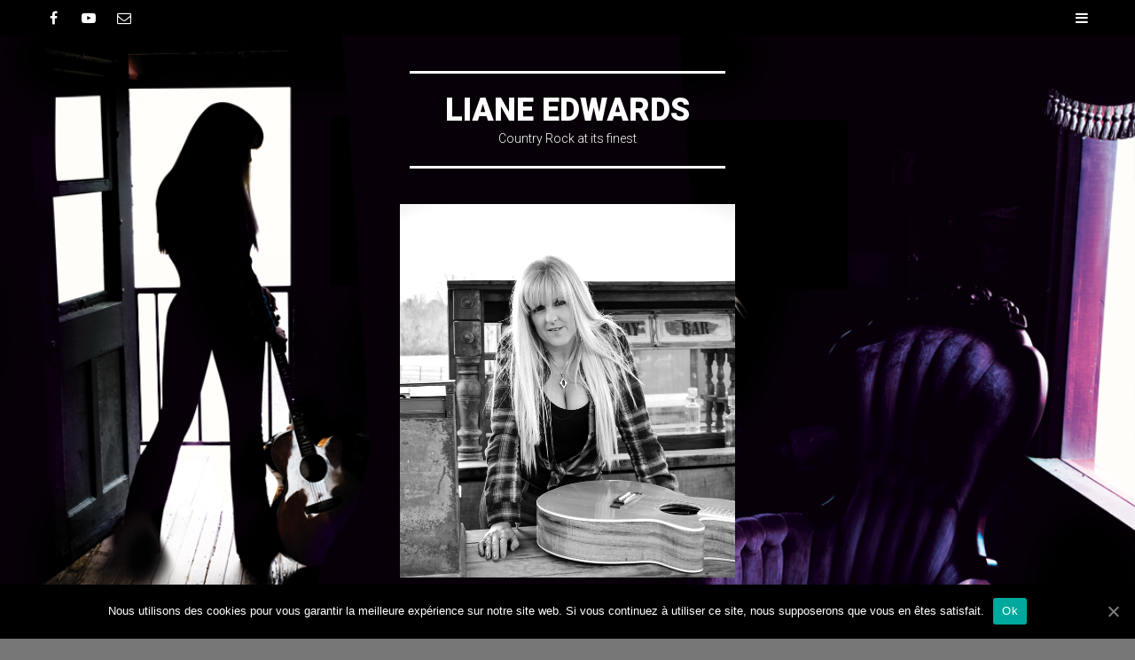

--- FILE ---
content_type: text/html; charset=UTF-8
request_url: https://lianeedwards.com/galerie-photo-liane-edwards/
body_size: 8648
content:
<!DOCTYPE html>
<html lang="fr-FR">
<head>
<meta charset="UTF-8">
<meta name="viewport" content="width=device-width, initial-scale=1">
<link rel="profile" href="https://gmpg.org/xfn/11">
<link rel="pingback" href="https://lianeedwards.com/xmlrpc.php">

<meta name='robots' content='max-image-preview:large' />

	<!-- This site is optimized with the Yoast SEO plugin v15.3 - https://yoast.com/wordpress/plugins/seo/ -->
	<title>GALERIE PHOTO - Liane Edwards</title>
	<meta name="description" content="Photos Liane Edwards and the Dust Raisers en concert" />
	<meta name="robots" content="index, follow, max-snippet:-1, max-image-preview:large, max-video-preview:-1" />
	<link rel="canonical" href="https://lianeedwards.com/galerie-photo-liane-edwards/" />
	<meta property="og:locale" content="fr_FR" />
	<meta property="og:type" content="article" />
	<meta property="og:title" content="GALERIE PHOTO - Liane Edwards" />
	<meta property="og:description" content="Photos Liane Edwards and the Dust Raisers en concert" />
	<meta property="og:url" content="https://lianeedwards.com/galerie-photo-liane-edwards/" />
	<meta property="og:site_name" content="Liane Edwards" />
	<meta property="article:modified_time" content="2024-10-28T08:16:56+00:00" />
	<meta property="og:image" content="https://lianeedwards.com/wp-content/uploads/2022/10/Groupe-5-lituanie.jpg" />
	<meta name="twitter:card" content="summary_large_image" />
	<meta name="twitter:label1" content="Écrit par">
	<meta name="twitter:data1" content="Liane">
	<meta name="twitter:label2" content="Durée de lecture est.">
	<meta name="twitter:data2" content="0 minute">
	<script type="application/ld+json" class="yoast-schema-graph">{"@context":"https://schema.org","@graph":[{"@type":["Person","Organization"],"@id":"https://lianeedwards.com/#/schema/person/b8fd42155ec1d191b4f98da1b7d191f6","name":"Liane","image":{"@type":"ImageObject","@id":"https://lianeedwards.com/#personlogo","inLanguage":"fr-FR","url":"https://secure.gravatar.com/avatar/a9038a72925c49ac9914cfcb2c7edc83?s=96&d=mm&r=g","caption":"Liane"},"logo":{"@id":"https://lianeedwards.com/#personlogo"},"sameAs":["https://lianeedwards.com"]},{"@type":"WebSite","@id":"https://lianeedwards.com/#website","url":"https://lianeedwards.com/","name":"Liane Edwards","description":"Country Rock at its finest","publisher":{"@id":"https://lianeedwards.com/#/schema/person/b8fd42155ec1d191b4f98da1b7d191f6"},"potentialAction":[{"@type":"SearchAction","target":"https://lianeedwards.com/?s={search_term_string}","query-input":"required name=search_term_string"}],"inLanguage":"fr-FR"},{"@type":"ImageObject","@id":"https://lianeedwards.com/galerie-photo-liane-edwards/#primaryimage","inLanguage":"fr-FR","url":"https://lianeedwards.com/wp-content/uploads/2022/10/Groupe-5-lituanie.jpg","width":960,"height":720},{"@type":"WebPage","@id":"https://lianeedwards.com/galerie-photo-liane-edwards/#webpage","url":"https://lianeedwards.com/galerie-photo-liane-edwards/","name":"GALERIE PHOTO - Liane Edwards","isPartOf":{"@id":"https://lianeedwards.com/#website"},"primaryImageOfPage":{"@id":"https://lianeedwards.com/galerie-photo-liane-edwards/#primaryimage"},"datePublished":"2020-11-29T16:03:16+00:00","dateModified":"2024-10-28T08:16:56+00:00","description":"Photos Liane Edwards and the Dust Raisers en concert","inLanguage":"fr-FR","potentialAction":[{"@type":"ReadAction","target":["https://lianeedwards.com/galerie-photo-liane-edwards/"]}]}]}</script>
	<!-- / Yoast SEO plugin. -->


<link rel='dns-prefetch' href='//fonts.googleapis.com' />
<link rel="alternate" type="application/rss+xml" title="Liane Edwards &raquo; Flux" href="https://lianeedwards.com/feed/" />
<link rel="alternate" type="application/rss+xml" title="Liane Edwards &raquo; Flux des commentaires" href="https://lianeedwards.com/comments/feed/" />
<script type="text/javascript">
/* <![CDATA[ */
window._wpemojiSettings = {"baseUrl":"https:\/\/s.w.org\/images\/core\/emoji\/15.0.3\/72x72\/","ext":".png","svgUrl":"https:\/\/s.w.org\/images\/core\/emoji\/15.0.3\/svg\/","svgExt":".svg","source":{"concatemoji":"https:\/\/lianeedwards.com\/wp-includes\/js\/wp-emoji-release.min.js?ver=6.5.7"}};
/*! This file is auto-generated */
!function(i,n){var o,s,e;function c(e){try{var t={supportTests:e,timestamp:(new Date).valueOf()};sessionStorage.setItem(o,JSON.stringify(t))}catch(e){}}function p(e,t,n){e.clearRect(0,0,e.canvas.width,e.canvas.height),e.fillText(t,0,0);var t=new Uint32Array(e.getImageData(0,0,e.canvas.width,e.canvas.height).data),r=(e.clearRect(0,0,e.canvas.width,e.canvas.height),e.fillText(n,0,0),new Uint32Array(e.getImageData(0,0,e.canvas.width,e.canvas.height).data));return t.every(function(e,t){return e===r[t]})}function u(e,t,n){switch(t){case"flag":return n(e,"\ud83c\udff3\ufe0f\u200d\u26a7\ufe0f","\ud83c\udff3\ufe0f\u200b\u26a7\ufe0f")?!1:!n(e,"\ud83c\uddfa\ud83c\uddf3","\ud83c\uddfa\u200b\ud83c\uddf3")&&!n(e,"\ud83c\udff4\udb40\udc67\udb40\udc62\udb40\udc65\udb40\udc6e\udb40\udc67\udb40\udc7f","\ud83c\udff4\u200b\udb40\udc67\u200b\udb40\udc62\u200b\udb40\udc65\u200b\udb40\udc6e\u200b\udb40\udc67\u200b\udb40\udc7f");case"emoji":return!n(e,"\ud83d\udc26\u200d\u2b1b","\ud83d\udc26\u200b\u2b1b")}return!1}function f(e,t,n){var r="undefined"!=typeof WorkerGlobalScope&&self instanceof WorkerGlobalScope?new OffscreenCanvas(300,150):i.createElement("canvas"),a=r.getContext("2d",{willReadFrequently:!0}),o=(a.textBaseline="top",a.font="600 32px Arial",{});return e.forEach(function(e){o[e]=t(a,e,n)}),o}function t(e){var t=i.createElement("script");t.src=e,t.defer=!0,i.head.appendChild(t)}"undefined"!=typeof Promise&&(o="wpEmojiSettingsSupports",s=["flag","emoji"],n.supports={everything:!0,everythingExceptFlag:!0},e=new Promise(function(e){i.addEventListener("DOMContentLoaded",e,{once:!0})}),new Promise(function(t){var n=function(){try{var e=JSON.parse(sessionStorage.getItem(o));if("object"==typeof e&&"number"==typeof e.timestamp&&(new Date).valueOf()<e.timestamp+604800&&"object"==typeof e.supportTests)return e.supportTests}catch(e){}return null}();if(!n){if("undefined"!=typeof Worker&&"undefined"!=typeof OffscreenCanvas&&"undefined"!=typeof URL&&URL.createObjectURL&&"undefined"!=typeof Blob)try{var e="postMessage("+f.toString()+"("+[JSON.stringify(s),u.toString(),p.toString()].join(",")+"));",r=new Blob([e],{type:"text/javascript"}),a=new Worker(URL.createObjectURL(r),{name:"wpTestEmojiSupports"});return void(a.onmessage=function(e){c(n=e.data),a.terminate(),t(n)})}catch(e){}c(n=f(s,u,p))}t(n)}).then(function(e){for(var t in e)n.supports[t]=e[t],n.supports.everything=n.supports.everything&&n.supports[t],"flag"!==t&&(n.supports.everythingExceptFlag=n.supports.everythingExceptFlag&&n.supports[t]);n.supports.everythingExceptFlag=n.supports.everythingExceptFlag&&!n.supports.flag,n.DOMReady=!1,n.readyCallback=function(){n.DOMReady=!0}}).then(function(){return e}).then(function(){var e;n.supports.everything||(n.readyCallback(),(e=n.source||{}).concatemoji?t(e.concatemoji):e.wpemoji&&e.twemoji&&(t(e.twemoji),t(e.wpemoji)))}))}((window,document),window._wpemojiSettings);
/* ]]> */
</script>
<style id='wp-emoji-styles-inline-css' type='text/css'>

	img.wp-smiley, img.emoji {
		display: inline !important;
		border: none !important;
		box-shadow: none !important;
		height: 1em !important;
		width: 1em !important;
		margin: 0 0.07em !important;
		vertical-align: -0.1em !important;
		background: none !important;
		padding: 0 !important;
	}
</style>
<link rel='stylesheet' id='wp-block-library-css' href='https://lianeedwards.com/wp-includes/css/dist/block-library/style.min.css?ver=6.5.7' type='text/css' media='all' />
<style id='classic-theme-styles-inline-css' type='text/css'>
/*! This file is auto-generated */
.wp-block-button__link{color:#fff;background-color:#32373c;border-radius:9999px;box-shadow:none;text-decoration:none;padding:calc(.667em + 2px) calc(1.333em + 2px);font-size:1.125em}.wp-block-file__button{background:#32373c;color:#fff;text-decoration:none}
</style>
<style id='global-styles-inline-css' type='text/css'>
body{--wp--preset--color--black: #000000;--wp--preset--color--cyan-bluish-gray: #abb8c3;--wp--preset--color--white: #ffffff;--wp--preset--color--pale-pink: #f78da7;--wp--preset--color--vivid-red: #cf2e2e;--wp--preset--color--luminous-vivid-orange: #ff6900;--wp--preset--color--luminous-vivid-amber: #fcb900;--wp--preset--color--light-green-cyan: #7bdcb5;--wp--preset--color--vivid-green-cyan: #00d084;--wp--preset--color--pale-cyan-blue: #8ed1fc;--wp--preset--color--vivid-cyan-blue: #0693e3;--wp--preset--color--vivid-purple: #9b51e0;--wp--preset--gradient--vivid-cyan-blue-to-vivid-purple: linear-gradient(135deg,rgba(6,147,227,1) 0%,rgb(155,81,224) 100%);--wp--preset--gradient--light-green-cyan-to-vivid-green-cyan: linear-gradient(135deg,rgb(122,220,180) 0%,rgb(0,208,130) 100%);--wp--preset--gradient--luminous-vivid-amber-to-luminous-vivid-orange: linear-gradient(135deg,rgba(252,185,0,1) 0%,rgba(255,105,0,1) 100%);--wp--preset--gradient--luminous-vivid-orange-to-vivid-red: linear-gradient(135deg,rgba(255,105,0,1) 0%,rgb(207,46,46) 100%);--wp--preset--gradient--very-light-gray-to-cyan-bluish-gray: linear-gradient(135deg,rgb(238,238,238) 0%,rgb(169,184,195) 100%);--wp--preset--gradient--cool-to-warm-spectrum: linear-gradient(135deg,rgb(74,234,220) 0%,rgb(151,120,209) 20%,rgb(207,42,186) 40%,rgb(238,44,130) 60%,rgb(251,105,98) 80%,rgb(254,248,76) 100%);--wp--preset--gradient--blush-light-purple: linear-gradient(135deg,rgb(255,206,236) 0%,rgb(152,150,240) 100%);--wp--preset--gradient--blush-bordeaux: linear-gradient(135deg,rgb(254,205,165) 0%,rgb(254,45,45) 50%,rgb(107,0,62) 100%);--wp--preset--gradient--luminous-dusk: linear-gradient(135deg,rgb(255,203,112) 0%,rgb(199,81,192) 50%,rgb(65,88,208) 100%);--wp--preset--gradient--pale-ocean: linear-gradient(135deg,rgb(255,245,203) 0%,rgb(182,227,212) 50%,rgb(51,167,181) 100%);--wp--preset--gradient--electric-grass: linear-gradient(135deg,rgb(202,248,128) 0%,rgb(113,206,126) 100%);--wp--preset--gradient--midnight: linear-gradient(135deg,rgb(2,3,129) 0%,rgb(40,116,252) 100%);--wp--preset--font-size--small: 13px;--wp--preset--font-size--medium: 20px;--wp--preset--font-size--large: 36px;--wp--preset--font-size--x-large: 42px;--wp--preset--spacing--20: 0.44rem;--wp--preset--spacing--30: 0.67rem;--wp--preset--spacing--40: 1rem;--wp--preset--spacing--50: 1.5rem;--wp--preset--spacing--60: 2.25rem;--wp--preset--spacing--70: 3.38rem;--wp--preset--spacing--80: 5.06rem;--wp--preset--shadow--natural: 6px 6px 9px rgba(0, 0, 0, 0.2);--wp--preset--shadow--deep: 12px 12px 50px rgba(0, 0, 0, 0.4);--wp--preset--shadow--sharp: 6px 6px 0px rgba(0, 0, 0, 0.2);--wp--preset--shadow--outlined: 6px 6px 0px -3px rgba(255, 255, 255, 1), 6px 6px rgba(0, 0, 0, 1);--wp--preset--shadow--crisp: 6px 6px 0px rgba(0, 0, 0, 1);}:where(.is-layout-flex){gap: 0.5em;}:where(.is-layout-grid){gap: 0.5em;}body .is-layout-flex{display: flex;}body .is-layout-flex{flex-wrap: wrap;align-items: center;}body .is-layout-flex > *{margin: 0;}body .is-layout-grid{display: grid;}body .is-layout-grid > *{margin: 0;}:where(.wp-block-columns.is-layout-flex){gap: 2em;}:where(.wp-block-columns.is-layout-grid){gap: 2em;}:where(.wp-block-post-template.is-layout-flex){gap: 1.25em;}:where(.wp-block-post-template.is-layout-grid){gap: 1.25em;}.has-black-color{color: var(--wp--preset--color--black) !important;}.has-cyan-bluish-gray-color{color: var(--wp--preset--color--cyan-bluish-gray) !important;}.has-white-color{color: var(--wp--preset--color--white) !important;}.has-pale-pink-color{color: var(--wp--preset--color--pale-pink) !important;}.has-vivid-red-color{color: var(--wp--preset--color--vivid-red) !important;}.has-luminous-vivid-orange-color{color: var(--wp--preset--color--luminous-vivid-orange) !important;}.has-luminous-vivid-amber-color{color: var(--wp--preset--color--luminous-vivid-amber) !important;}.has-light-green-cyan-color{color: var(--wp--preset--color--light-green-cyan) !important;}.has-vivid-green-cyan-color{color: var(--wp--preset--color--vivid-green-cyan) !important;}.has-pale-cyan-blue-color{color: var(--wp--preset--color--pale-cyan-blue) !important;}.has-vivid-cyan-blue-color{color: var(--wp--preset--color--vivid-cyan-blue) !important;}.has-vivid-purple-color{color: var(--wp--preset--color--vivid-purple) !important;}.has-black-background-color{background-color: var(--wp--preset--color--black) !important;}.has-cyan-bluish-gray-background-color{background-color: var(--wp--preset--color--cyan-bluish-gray) !important;}.has-white-background-color{background-color: var(--wp--preset--color--white) !important;}.has-pale-pink-background-color{background-color: var(--wp--preset--color--pale-pink) !important;}.has-vivid-red-background-color{background-color: var(--wp--preset--color--vivid-red) !important;}.has-luminous-vivid-orange-background-color{background-color: var(--wp--preset--color--luminous-vivid-orange) !important;}.has-luminous-vivid-amber-background-color{background-color: var(--wp--preset--color--luminous-vivid-amber) !important;}.has-light-green-cyan-background-color{background-color: var(--wp--preset--color--light-green-cyan) !important;}.has-vivid-green-cyan-background-color{background-color: var(--wp--preset--color--vivid-green-cyan) !important;}.has-pale-cyan-blue-background-color{background-color: var(--wp--preset--color--pale-cyan-blue) !important;}.has-vivid-cyan-blue-background-color{background-color: var(--wp--preset--color--vivid-cyan-blue) !important;}.has-vivid-purple-background-color{background-color: var(--wp--preset--color--vivid-purple) !important;}.has-black-border-color{border-color: var(--wp--preset--color--black) !important;}.has-cyan-bluish-gray-border-color{border-color: var(--wp--preset--color--cyan-bluish-gray) !important;}.has-white-border-color{border-color: var(--wp--preset--color--white) !important;}.has-pale-pink-border-color{border-color: var(--wp--preset--color--pale-pink) !important;}.has-vivid-red-border-color{border-color: var(--wp--preset--color--vivid-red) !important;}.has-luminous-vivid-orange-border-color{border-color: var(--wp--preset--color--luminous-vivid-orange) !important;}.has-luminous-vivid-amber-border-color{border-color: var(--wp--preset--color--luminous-vivid-amber) !important;}.has-light-green-cyan-border-color{border-color: var(--wp--preset--color--light-green-cyan) !important;}.has-vivid-green-cyan-border-color{border-color: var(--wp--preset--color--vivid-green-cyan) !important;}.has-pale-cyan-blue-border-color{border-color: var(--wp--preset--color--pale-cyan-blue) !important;}.has-vivid-cyan-blue-border-color{border-color: var(--wp--preset--color--vivid-cyan-blue) !important;}.has-vivid-purple-border-color{border-color: var(--wp--preset--color--vivid-purple) !important;}.has-vivid-cyan-blue-to-vivid-purple-gradient-background{background: var(--wp--preset--gradient--vivid-cyan-blue-to-vivid-purple) !important;}.has-light-green-cyan-to-vivid-green-cyan-gradient-background{background: var(--wp--preset--gradient--light-green-cyan-to-vivid-green-cyan) !important;}.has-luminous-vivid-amber-to-luminous-vivid-orange-gradient-background{background: var(--wp--preset--gradient--luminous-vivid-amber-to-luminous-vivid-orange) !important;}.has-luminous-vivid-orange-to-vivid-red-gradient-background{background: var(--wp--preset--gradient--luminous-vivid-orange-to-vivid-red) !important;}.has-very-light-gray-to-cyan-bluish-gray-gradient-background{background: var(--wp--preset--gradient--very-light-gray-to-cyan-bluish-gray) !important;}.has-cool-to-warm-spectrum-gradient-background{background: var(--wp--preset--gradient--cool-to-warm-spectrum) !important;}.has-blush-light-purple-gradient-background{background: var(--wp--preset--gradient--blush-light-purple) !important;}.has-blush-bordeaux-gradient-background{background: var(--wp--preset--gradient--blush-bordeaux) !important;}.has-luminous-dusk-gradient-background{background: var(--wp--preset--gradient--luminous-dusk) !important;}.has-pale-ocean-gradient-background{background: var(--wp--preset--gradient--pale-ocean) !important;}.has-electric-grass-gradient-background{background: var(--wp--preset--gradient--electric-grass) !important;}.has-midnight-gradient-background{background: var(--wp--preset--gradient--midnight) !important;}.has-small-font-size{font-size: var(--wp--preset--font-size--small) !important;}.has-medium-font-size{font-size: var(--wp--preset--font-size--medium) !important;}.has-large-font-size{font-size: var(--wp--preset--font-size--large) !important;}.has-x-large-font-size{font-size: var(--wp--preset--font-size--x-large) !important;}
.wp-block-navigation a:where(:not(.wp-element-button)){color: inherit;}
:where(.wp-block-post-template.is-layout-flex){gap: 1.25em;}:where(.wp-block-post-template.is-layout-grid){gap: 1.25em;}
:where(.wp-block-columns.is-layout-flex){gap: 2em;}:where(.wp-block-columns.is-layout-grid){gap: 2em;}
.wp-block-pullquote{font-size: 1.5em;line-height: 1.6;}
</style>
<link rel='stylesheet' id='cookie-notice-front-css' href='https://lianeedwards.com/wp-content/plugins/cookie-notice/css/front.min.css?ver=6.5.7' type='text/css' media='all' />
<link rel='stylesheet' id='wpa-css-css' href='https://lianeedwards.com/wp-content/plugins/honeypot/includes/css/wpa.css?ver=2.2.11' type='text/css' media='all' />
<link rel='stylesheet' id='singl-roboto-css' href='https://fonts.googleapis.com/css?family=Roboto:400,100,100italic,300,300italic,400italic,500,500italic,700,700italic,900,900italic&#038;subset=latin,latin-ext' type='text/css' media='all' />
<link rel='stylesheet' id='singl-font-awesome-css' href='https://lianeedwards.com/wp-content/themes/singl/css/font-awesome.css' type='text/css' media='all' />
<link rel='stylesheet' id='singl-style-css' href='https://lianeedwards.com/wp-content/themes/singl/style.css?ver=6.5.7' type='text/css' media='all' />
<script type="text/javascript" id="cookie-notice-front-js-extra">
/* <![CDATA[ */
var cnArgs = {"ajaxUrl":"https:\/\/lianeedwards.com\/wp-admin\/admin-ajax.php","nonce":"210bb672a6","hideEffect":"fade","position":"bottom","onScroll":"0","onScrollOffset":"100","onClick":"0","cookieName":"cookie_notice_accepted","cookieTime":"2592000","cookieTimeRejected":"2592000","cookiePath":"\/","cookieDomain":"","redirection":"0","cache":"1","refuse":"0","revokeCookies":"0","revokeCookiesOpt":"automatic","secure":"1","coronabarActive":"0"};
/* ]]> */
</script>
<script type="text/javascript" src="https://lianeedwards.com/wp-content/plugins/cookie-notice/js/front.min.js?ver=1.3.2" id="cookie-notice-front-js"></script>
<script type="text/javascript" src="https://lianeedwards.com/wp-includes/js/jquery/jquery.min.js?ver=3.7.1" id="jquery-core-js"></script>
<script type="text/javascript" src="https://lianeedwards.com/wp-includes/js/jquery/jquery-migrate.min.js?ver=3.4.1" id="jquery-migrate-js"></script>
<link rel="https://api.w.org/" href="https://lianeedwards.com/wp-json/" /><link rel="alternate" type="application/json" href="https://lianeedwards.com/wp-json/wp/v2/pages/28853" /><link rel="EditURI" type="application/rsd+xml" title="RSD" href="https://lianeedwards.com/xmlrpc.php?rsd" />
<meta name="generator" content="WordPress 6.5.7" />
<link rel='shortlink' href='https://lianeedwards.com/?p=28853' />
<link rel="alternate" type="application/json+oembed" href="https://lianeedwards.com/wp-json/oembed/1.0/embed?url=https%3A%2F%2Flianeedwards.com%2Fgalerie-photo-liane-edwards%2F" />
<link rel="alternate" type="text/xml+oembed" href="https://lianeedwards.com/wp-json/oembed/1.0/embed?url=https%3A%2F%2Flianeedwards.com%2Fgalerie-photo-liane-edwards%2F&#038;format=xml" />
<style type="text/css">.recentcomments a{display:inline !important;padding:0 !important;margin:0 !important;}</style><style type="text/css" id="custom-background-css">
body.custom-background { background-image: url("https://lianeedwards.com/wp-content/uploads/2020/11/Liane-Edwards.png"); background-position: center center; background-size: cover; background-repeat: no-repeat; background-attachment: fixed; }
</style>
	</head>

<body data-rsssl=1 class="page-template-default page page-id-28853 custom-background cookies-not-set has-header has-primary-nav">

<div id="page" class="hfeed site">
	
	<div class="page-wrapper">
		<header id="masthead" class="site-header" role="banner">
							<div id="header-wrapper">
											<nav id="site-navigation" class="main-navigation" role="navigation">
							<h1 class="menu-toggle clear"><span class="fa fa-bars"></span><span class="screen-reader-text">Menu</span></h1>
							<a class="skip-link screen-reader-text" href="#content">Aller au contenu principal</a>

							<div class="main-menu"><ul id="menu-liane-edwards" class="menu"><li id="menu-item-28831" class="menu-item menu-item-type-post_type menu-item-object-page menu-item-home menu-item-28831"><a href="https://lianeedwards.com/">HOME/DATES</a></li>
<li id="menu-item-28857" class="menu-item menu-item-type-post_type menu-item-object-page current-menu-item page_item page-item-28853 current_page_item menu-item-28857"><a href="https://lianeedwards.com/galerie-photo-liane-edwards/" aria-current="page">GALERIE PHOTO</a></li>
<li id="menu-item-28889" class="menu-item menu-item-type-post_type menu-item-object-page menu-item-28889"><a href="https://lianeedwards.com/infos-contact/">INFOS-BOOKING</a></li>
<li id="menu-item-28902" class="menu-item menu-item-type-post_type menu-item-object-page menu-item-28902"><a href="https://lianeedwards.com/biographie-liane-edwards/">BIOGRAPHIE LIANE EDWARDS</a></li>
<li id="menu-item-28947" class="menu-item menu-item-type-post_type menu-item-object-page menu-item-28947"><a href="https://lianeedwards.com/ecouter/">ECOUTER</a></li>
<li id="menu-item-29050" class="menu-item menu-item-type-post_type menu-item-object-page menu-item-privacy-policy menu-item-29050"><a rel="privacy-policy" href="https://lianeedwards.com/privacy-policy/">Privacy Policy</a></li>
</ul></div>						</nav><!-- #site-navigation -->
					
											<div id="social-links-wrapper">
							<ul class="social-links clear">
								
																	<li class="facebook-link">
										<a href="https://www.facebook.com/LianeEdwardsOfficiel" class="fa fa-facebook" title="Facebook" target="_blank">
											<span class="screen-reader-text">Facebook</span>
										</a>
									</li>
								
								
								
								
																	<li class="youtube-link">
										<a href="https://www.youtube.com/channel/UCd_p9HUqHa_7Uc8BXEJj9Rg" class="fa fa-youtube-play" title="YouTube" target="_blank">
											<span class="screen-reader-text">YouTube</span>
										</a>
									</li>
								
								
								
								
								
								
								
								
								
								
																	<li class="email-link">
										<a href="mailto:liane.edwards07@gmail.com" class="fa fa-envelope-o" title="Adresse de messagerie" target="_blank">
											<span class="screen-reader-text">Adresse de messagerie</span>
										</a>
									</li>
															</ul>
						</div>
									</div><!-- #header-wrapper -->
			
			<div class="site-branding">
				<h1 class="site-title"><a href="https://lianeedwards.com/" rel="home">Liane Edwards</a></h1>
				<h2 class="site-description">Country Rock at its finest</h2>
			</div>

							<a class="site-image"  href="https://lianeedwards.com/" title="Liane Edwards" rel="home">
					<img src="https://lianeedwards.com/wp-content/uploads/2020/11/cropped-Liane-Edwards-home-4.png" width="377.5" height="420.5" alt="" class="header-image" />
				</a>
					</header><!-- #masthead -->

		<div id="content" class="site-content">

	<div id="primary" class="content-area">
		<main id="main" class="site-main" role="main">

			
				
<article id="post-28853" class="post-28853 page type-page status-publish hentry">
	
	<header class="entry-header">
		<h1 class="entry-title">GALERIE PHOTO</h1>
	</header><!-- .entry-header -->

	<div class="entry-content">
		<p>GALERIE DE PHOTOS</p>
<p>Voici des photos live du spectacle de Liane Edwards.</p>
<p>Si vous avez de belles photos à partager, contactez-nous !</p>
<p>&nbsp;</p>
<p style="text-align: center;"><img fetchpriority="high" decoding="async" class="alignnone size-full wp-image-29113" src="https://lianeedwards.com/wp-content/uploads/2022/10/Groupe-5-lituanie.jpg" alt="" width="960" height="720" srcset="https://lianeedwards.com/wp-content/uploads/2022/10/Groupe-5-lituanie.jpg 960w, https://lianeedwards.com/wp-content/uploads/2022/10/Groupe-5-lituanie-300x225.jpg 300w, https://lianeedwards.com/wp-content/uploads/2022/10/Groupe-5-lituanie-768x576.jpg 768w" sizes="(max-width: 960px) 100vw, 960px" />Liane Edwards and the Dust Raiser  Live in Lithuania</p>
<p>&nbsp;</p>
<p style="text-align: center;">
<p style="text-align: center;"><img decoding="async" class="alignnone size-large wp-image-29115" src="https://lianeedwards.com/wp-content/uploads/2022/10/Thierry.jpg" alt="" width="640" height="960" srcset="https://lianeedwards.com/wp-content/uploads/2022/10/Thierry.jpg 640w, https://lianeedwards.com/wp-content/uploads/2022/10/Thierry-200x300.jpg 200w" sizes="(max-width: 640px) 100vw, 640px" /> <a href="https://www.facebook.com/thierry.jaoul">Thierry Jaoul</a></p>
<p style="text-align: center;"><img decoding="async" class="alignnone size-large wp-image-29116" src="https://lianeedwards.com/wp-content/uploads/2022/10/Alex.jpg" alt="" width="640" height="445" srcset="https://lianeedwards.com/wp-content/uploads/2022/10/Alex.jpg 960w, https://lianeedwards.com/wp-content/uploads/2022/10/Alex-300x208.jpg 300w, https://lianeedwards.com/wp-content/uploads/2022/10/Alex-768x534.jpg 768w" sizes="(max-width: 640px) 100vw, 640px" />  <a href="https://www.facebook.com/alexandre.bigot.754">Alexandre Bigot</a></p>
<p>&nbsp;</p>
<p style="text-align: center;">
<p><img loading="lazy" decoding="async" class="alignnone size-large wp-image-29167" src="https://lianeedwards.com/wp-content/uploads/2024/10/Christophe-Eric-Tantot-1024x684.jpg" alt="" width="640" height="428" srcset="https://lianeedwards.com/wp-content/uploads/2024/10/Christophe-Eric-Tantot-1024x684.jpg 1024w, https://lianeedwards.com/wp-content/uploads/2024/10/Christophe-Eric-Tantot-300x200.jpg 300w, https://lianeedwards.com/wp-content/uploads/2024/10/Christophe-Eric-Tantot-768x513.jpg 768w, https://lianeedwards.com/wp-content/uploads/2024/10/Christophe-Eric-Tantot-1536x1025.jpg 1536w, https://lianeedwards.com/wp-content/uploads/2024/10/Christophe-Eric-Tantot.jpg 2048w" sizes="(max-width: 640px) 100vw, 640px" /> <a href="https://www.facebook.com/christophemusicien"> Christophe Atxer</a> &#8211; Courtesy of <a href="https://www.facebook.com/profile.php?id=100010069806393">Eric Tantot</a></p>
<p>&nbsp;</p>
<p style="text-align: center;"><img loading="lazy" decoding="async" class="alignnone size-large wp-image-29118" src="https://lianeedwards.com/wp-content/uploads/2022/10/Liane-NB-683x1024.jpg" alt="" width="640" height="960" srcset="https://lianeedwards.com/wp-content/uploads/2022/10/Liane-NB-683x1024.jpg 683w, https://lianeedwards.com/wp-content/uploads/2022/10/Liane-NB-200x300.jpg 200w, https://lianeedwards.com/wp-content/uploads/2022/10/Liane-NB-768x1152.jpg 768w, https://lianeedwards.com/wp-content/uploads/2022/10/Liane-NB-1024x1536.jpg 1024w, https://lianeedwards.com/wp-content/uploads/2022/10/Liane-NB.jpg 1365w" sizes="(max-width: 640px) 100vw, 640px" /> Liane Edwards- Courtesy of <a href="https://www.facebook.com/search/top?q=flo%20riane%20pyhc">Flo Riane Pyc</a></p>
<p>&nbsp;</p>
<p>&nbsp;</p>
<p>&nbsp;</p>
<p><img loading="lazy" decoding="async" class="alignnone size-large wp-image-29168" src="https://lianeedwards.com/wp-content/uploads/2024/10/Jean-MArc-1024x684.jpg" alt="" width="640" height="428" srcset="https://lianeedwards.com/wp-content/uploads/2024/10/Jean-MArc-1024x684.jpg 1024w, https://lianeedwards.com/wp-content/uploads/2024/10/Jean-MArc-300x200.jpg 300w, https://lianeedwards.com/wp-content/uploads/2024/10/Jean-MArc-768x513.jpg 768w, https://lianeedwards.com/wp-content/uploads/2024/10/Jean-MArc-1536x1025.jpg 1536w, https://lianeedwards.com/wp-content/uploads/2024/10/Jean-MArc.jpg 2048w" sizes="(max-width: 640px) 100vw, 640px" />   <a href="https://www.facebook.com/jeanmarc.monier.18">Jean-Marc Monier</a> &#8211; Courtesy of <a href="https://www.facebook.com/profile.php?id=100010069806393">Eric Tantot</a></p>
<p>&nbsp;</p>
<p><img loading="lazy" decoding="async" class="alignnone size-full wp-image-29119" src="https://lianeedwards.com/wp-content/uploads/2022/10/300801782_501361138465274_4729271534653891979_n.jpg" alt="" width="960" height="640" srcset="https://lianeedwards.com/wp-content/uploads/2022/10/300801782_501361138465274_4729271534653891979_n.jpg 960w, https://lianeedwards.com/wp-content/uploads/2022/10/300801782_501361138465274_4729271534653891979_n-300x200.jpg 300w, https://lianeedwards.com/wp-content/uploads/2022/10/300801782_501361138465274_4729271534653891979_n-768x512.jpg 768w" sizes="(max-width: 960px) 100vw, 960px" /> Rockin&#8217; up country!</p>
<p><a href="https://lianeedwards.com/ecouter/">Ecouter nos albums</a></p>
<p><a href="https://lianeedwards.com/">Voir nos dates de concerts</a></p>
<p>Liane Edwards &#8211; <a href="https://en.wikipedia.org/wiki/Liane_Edwards">Wikepedia</a></p>
<p>Liane Edwards <a href="https://www.youtube.com/channel/UCd_p9HUqHa_7Uc8BXEJj9Rg">Youtube</a></p>
			</div><!-- .entry-content -->
	</article><!-- #post-## -->

				
			
		</main><!-- #main -->
	</div><!-- #primary -->


		</div><!-- #content -->
	</div><!-- .page-wrapper -->

	<div class="bottom-wrapper has-sidebar">
					<div class="trigger-wrapper clear">
				<a href="#" class="widgets-trigger closed" title="Gadgets">
					<span class="fa fa-angle-up"><span class="screen-reader-text">Gadgets</span></span>
				</a>
			</div><!-- .trigger-wrapper -->
			<div id="widgets-wrapper" class="bottom-panel hide">
				<div id="secondary" role="complementary" class="clear">
			<div id="top-sidebar-one" class="widget-area" role="complementary">
			<aside id="search-2" class="widget widget_search"><h1 class="widget-title">ENGLISH</h1><form role="search" method="get" class="search-form" action="https://lianeedwards.com/">
	<label>
		<span class="screen-reader-text">Recherche pour&nbsp;:</span>
		<input type="search" class="search-field" placeholder="Recherche&hellip;" value="" name="s">
	</label>
	<input type="submit" class="search-submit" value="Rechercher">
</form>
</aside><aside id="recent-comments-2" class="widget widget_recent_comments"><h1 class="widget-title">Commentaires récents</h1><ul id="recentcomments"></ul></aside><aside id="nav_menu-3" class="widget widget_nav_menu"><h1 class="widget-title">ENGLISH</h1><div class="menu-english-container"><ul id="menu-english" class="menu"><li id="menu-item-28985" class="menu-item menu-item-type-post_type menu-item-object-page menu-item-home menu-item-28985"><a href="https://lianeedwards.com/">HOME/DATES</a></li>
<li id="menu-item-28991" class="menu-item menu-item-type-post_type menu-item-object-page menu-item-28991"><a href="https://lianeedwards.com/about-us-biographie/">ABOUT US</a></li>
</ul></div></aside>		</div><!-- #first .widget-area -->
	
			<div id="top-sidebar-two" class="widget-area" role="complementary">
			<aside id="archives-2" class="widget widget_archive"><h1 class="widget-title">Archives</h1>
			<ul>
							</ul>

			</aside><aside id="categories-2" class="widget widget_categories"><h1 class="widget-title">Catégories</h1>
			<ul>
				<li class="cat-item-none">Aucune catégorie</li>			</ul>

			</aside><aside id="meta-2" class="widget widget_meta"><h1 class="widget-title">Méta</h1>
		<ul>
						<li><a rel="nofollow" href="https://lianeedwards.com/wp-login.php">Connexion</a></li>
			<li><a href="https://lianeedwards.com/feed/">Flux des publications</a></li>
			<li><a href="https://lianeedwards.com/comments/feed/">Flux des commentaires</a></li>

			<li><a href="https://fr.wordpress.org/">Site de WordPress-FR</a></li>
		</ul>

		</aside>		</div><!-- #second .widget-area -->
	
	</div><!-- #secondary -->
			</div><!-- #widgets-wrapper -->
		
		
		<footer id="colophon" class="site-footer" role="contentinfo">
			<div class="site-info">
								<a href="http://wordpress.org/" rel="generator">Fièrement propulsé par WordPress</a>
				<span class="sep"> | </span>
				Thème Singl par <a href="http://wordpress.com/themes/singl/" rel="designer">WordPress.com</a>.			</div><!-- .site-info -->
		</footer><!-- #colophon -->
	</div><!-- .bottom-wrapper -->
</div><!-- #page -->

<script type="text/javascript" src="https://lianeedwards.com/wp-content/plugins/honeypot/includes/js/wpa.js?ver=2.2.11" id="wpascript-js"></script>
<script type="text/javascript" id="wpascript-js-after">
/* <![CDATA[ */
wpa_field_info = {"wpa_field_name":"dazepf1971","wpa_field_value":774241,"wpa_add_test":"no"}
/* ]]> */
</script>
<script type="text/javascript" src="https://lianeedwards.com/wp-content/themes/singl/js/navigation.js?ver=20120206" id="singl-navigation-js"></script>
<script type="text/javascript" src="https://lianeedwards.com/wp-content/themes/singl/js/skip-link-focus-fix.js?ver=20130115" id="singl-skip-link-focus-fix-js"></script>
<script type="text/javascript" src="https://lianeedwards.com/wp-includes/js/underscore.min.js?ver=1.13.4" id="underscore-js"></script>
<script type="text/javascript" src="https://lianeedwards.com/wp-content/themes/singl/js/media.js?ver=20140411" id="singl-media-js"></script>
<script type="text/javascript" id="singl-script-js-extra">
/* <![CDATA[ */
var singl_background_image_vars = {"header_bg":"1"};
var singl_script_vars = {"bg_image_url":"https:\/\/lianeedwards.com\/wp-content\/uploads\/2020\/11\/Liane-Edwards.png"};
/* ]]> */
</script>
<script type="text/javascript" src="https://lianeedwards.com/wp-content/themes/singl/js/singl.js?ver=20140106" id="singl-script-js"></script>
<script type="text/javascript" src="https://lianeedwards.com/wp-content/themes/singl/js/backstretch.js?ver=20130619" id="singl-backstretch-js"></script>

		<!-- Cookie Notice plugin v1.3.2 by Digital Factory https://dfactory.eu/ -->
		<div id="cookie-notice" role="banner" class="cookie-notice-hidden cookie-revoke-hidden cn-position-bottom" aria-label="Cookie Notice" style="background-color: rgba(0,0,0,1);"><div class="cookie-notice-container" style="color: #fff;"><span id="cn-notice-text" class="cn-text-container">Nous utilisons des cookies pour vous garantir la meilleure expérience sur notre site web. Si vous continuez à utiliser ce site, nous supposerons que vous en êtes satisfait.</span><span id="cn-notice-buttons" class="cn-buttons-container"><a href="#" id="cn-accept-cookie" data-cookie-set="accept" class="cn-set-cookie cn-button bootstrap" aria-label="Ok">Ok</a></span><a href="javascript:void(0);" id="cn-close-notice" data-cookie-set="accept" class="cn-close-icon" aria-label="Ok"></a></div>
			
		</div>
		<!-- / Cookie Notice plugin -->
</body>
</html>
